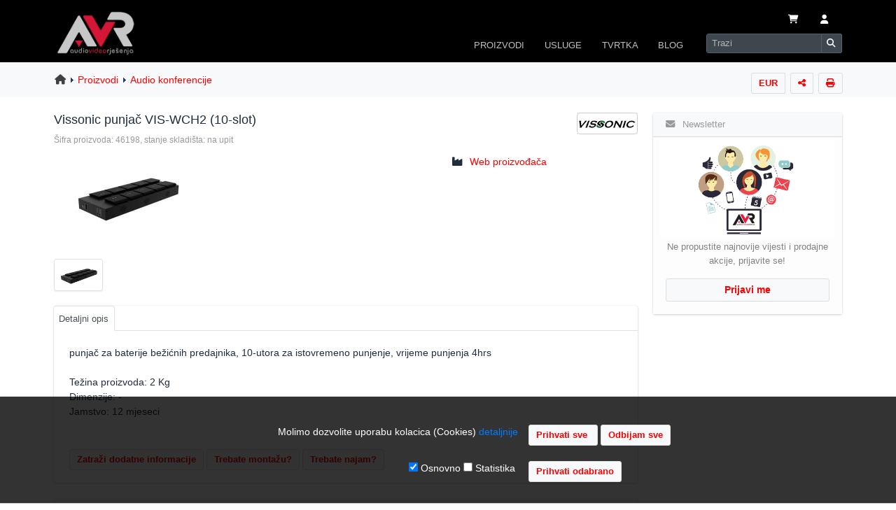

--- FILE ---
content_type: text/html
request_url: https://www.avr.hr/vissonic-punjac-viswch2-10slot~proizvod_46198.html
body_size: 39745
content:
<!DOCTYPE html>
	<html lang="hr">
<head>
    <meta http-equiv="X-UA-Compatible" content="IE=edge">
	<meta http-equiv="Content-Type" content="text/html; charset=iso-8859-2" />
	<meta content="width=device-width, initial-scale=1, maximum-scale=1, user-scalable=no" name="viewport">

<!-- css style -->
<link rel="stylesheet" href="https://www.avr.hr/assets/jquery-ui/jquery-ui.min.css">
<link rel="stylesheet" href="https://www.avr.hr/assets/lte/plugins/fontawesome-free/css/all.min.css">
<link rel="stylesheet" href="https://www.avr.hr/assets/lte/plugins/ekko-lightbox/ekko-lightbox.css">
    <link rel="stylesheet" href="https://www.avr.hr/assets/lte/plugins/toastr/toastr.min.css">
<link rel="stylesheet" href="https://www.avr.hr/assets/lte/dist/css/adminlte.min.css">
<link rel="stylesheet" href="https://www.avr.hr/assets/dist/css/template.min.css">
  <!--[if lt IE 9]>
  <script src="https://oss.maxcdn.com/html5shiv/3.7.3/html5shiv.min.js"></script>
  <script src="https://oss.maxcdn.com/respond/1.4.2/respond.min.js"></script>
  <![endif]-->

  <!-- Google Font -->
  <link rel="stylesheet"
        href="https://fonts.googleapis.com/css?family=Source+Sans+Pro:300,400,600,700,300italic,400italic,600italic">
	

<link rel="stylesheet" href="https://www.avr.hr/assets/css/print.css" type="text/css" media="print" />
<title>Vissonic punjač VIS-WCH2 (10-slot) - AVR Audio konferencije</title>
<!-- meta -->
<meta name="title" content="Vissonic punjač VIS-WCH2 (10-slot) - AVR Audio konferencije" />

<meta name="description" CONTENT="Vissonic punjač VIS-WCH2 (10-slot) - punjač za baterije bežićnih predajnika, 10-utora za istovremeno punjenje, vrijeme punjenja 4hrs">


<meta NAME="keywords" CONTENT="Vissonic,punjač,VIS-WCH2,(10-slot),,Audio konferencije,Vissonic">

<link rel="image_src" href="https://www.avr.hr/cdnweb/image/productImages/vissonic/wch2.jpg" />
<meta property="og:title" content="Vissonic punjač VIS-WCH2 (10-slot)"/>
<meta property="og:url" content="https://www.avr.hr/vissonic-punjac-viswch2-10slot~proizvod_46198.html"/>
<meta property="og:image" content="https://www.avr.hr/cdnweb/image/productImages/vissonic/wch2.jpg"/>
<meta property="og:site_name" content="AVR"/>
<meta property="og:type" content="Product"/>
<meta property="og:sku" content="P46198-M237-S18018"/>

<meta property="og:description" content="punjač za baterije bežićnih predajnika, 10-utora za istovremeno punjenje, vrijeme punjenja 4hrs"/>

<link rel="canonical" href="https://www.avr.hr/vissonic-punjac-viswch2-10slot~proizvod_46198.html" />
<meta name="language" content="hr" />
<meta name="document-state" content="dynamic" />
<meta name="copyright" content="AVR d.o.o." />
<meta name="author" content="AVR" />


<!-- HEADER -->
<link rel="icon" href="https://www.avr.hr/favicon.ico" type="image/x-icon" />
<link rel="shortcut icon" href="https://www.avr.hr/favicon.ico" type="image/x-icon" />

	<meta name="p:domain_verify" content="4c0df43f46389fb0517a9038191d20e3"/>

</head>
<body id="body_main" class="hold-transition layout-top-nav">
<div class="wrapper" style="padding: 0px;">
	
	<!-- Navbar -->
  <nav class="main-header navbar navbar-expand-sm navbar-dark navbar-inverse" >
	  
	<div class="container pb-2 pb-sm-0" >
		<div class="row w-100 no-gutters d-sm-block d-flex flex-wrap justify-content-between" style="padding: 0px; margin: 0px;">
			
      <a href="https://www.avr.hr" class="navbar-brand  col-2 order-1 float-left d-block"><img src="https://www.avr.hr/cdnfiles/image/avr/avr-logo.png" alt="AVR" title="AVR" border="0" class="brand-image2"
             style="opacity: .9; max-width: 96%; max-height:64px " name="top"></a>
		
		<div class="navbar-text col-9 order-2 text-right float-right align-self-end m-0 p-0 " ><table class="ml-auto" >
  <tbody>
    <tr>
      <td><a href="#" id="cartview" title="Kosarica" class="nav-link mr-2 ml-2 " data-toggle="dropdown"><i class="fas fa-shopping-cart " ></i> </a>
<ul class="dropdown-menu dropdown-menu-right dropdown-menu-sm p-1 p-sm-3 bg-light text-center" role="menu">

<li>U va&#353;oj ko&#353;arici se nalazi 0 proizvoda</li>

</ul> </td>
      <td>
				  <a class="nav-link mr-2 ml-2 d-none d-md-block" href="https://www.avr.hr/login_user/" role="button"  title="Prijavi se"><i class="fas fa-user"></i></a>
			  </td>
      <td><a class="nav-link mr-2 ml-2 d-block d-md-none" data-widget="control-sidebar" data-slide="true" href="#" role="button"><i class="fas fa-user" ></i></a></td>
		<td><button class="navbar-toggler" type="button" data-toggle="collapse" data-target="#navbarCollapse" aria-controls="navbarCollapse" aria-expanded="false" aria-label="Toggle navigation">
        <span class="navbar-toggler-icon"></span>
      </button></td> 
    </tr>
  </tbody>
</table></div>
		
		
		
<div class="collapse navbar-collapse order-3 float-right col-12 col-sm-9 m-0 align-middle p-0" id="navbarCollapse" >
         
<ul class="navbar-nav ml-auto d-flex" >
		  
<li class="nav-item dropdown has-megamenu order-5 order-sm-4 mt-3 mt-sm-0  ml-2 ml-sm-0" >
<a id="menu-proizvodi" href="https://www.avr.hr/C/6/proizvodi/"  class="nav-link" data-toggle="dropdown" aria-haspopup="true" aria-expanded="false">PROIZVODI</a>
<div aria-labelledby="menu-proizvodi" class="dropdown-menu order-0 shadow megamenu bg-light">		  
<form>
<div class="row">
  <div class="col-4">
    <div class="list-group" id="products-list-tab" role="tablist">
      <a class="list-group-item list-group-item-action list-group-item-secondary active py-2" id="audio-oprema-list" data-toggle="list" href="#audio-oprema" role="tab" aria-controls="audio-oprema">Audio oprema</a>
      <a class="list-group-item list-group-item-action list-group-item-secondary py-2" id="video-oprema-list" data-toggle="list" href="#video-oprema" role="tab" aria-controls="video-oprema">Video oprema</a>
      <a class="list-group-item list-group-item-action list-group-item-secondary py-2" id="signalna-oprema-list" data-toggle="list" href="#signalna-oprema" role="tab" aria-controls="signalna-oprema">Signalna oprema</a>
	  <a class="list-group-item list-group-item-action list-group-item-secondary py-2" id="ostala-oprema-list" data-toggle="list" href="#ostala-oprema" role="tab" aria-controls="ostala-oprema">Ostala oprema</a>
      
    </div>
  </div>
  <div class="col-8">
    <div class="tab-content" id="nav-tabContent">
      <div class="tab-pane fade show active" id="audio-oprema" role="tabpanel" aria-labelledby="audio-oprema-list"><div class="list-group list-group-sm">
<a href="https://www.avr.hr/CID/250/audio-konferencije/" class="list-group-item list-group-item-action py-2">Audio konferencije</a>
 <a href="https://www.avr.hr/CID/265/izvori-signala/" class="list-group-item list-group-item-action py-2">Izvori audio signala</a>
 <a href="https://www.avr.hr/CID/177/mikrofoni/" class="list-group-item list-group-item-action py-2">Mikrofoni</a>
<a href="https://www.avr.hr/CID/255/miksete-i-predpojacala/" class="list-group-item list-group-item-action py-2">Miksete i predpoja&#269;ala</a>
<a href="https://www.avr.hr/CID/275/mrezni-audio/" class="list-group-item list-group-item-action py-2">Mrezni audio</a>
  <a href="https://www.avr.hr/CID/251/pojacala-snage/" class="list-group-item list-group-item-action py-2">Poja&#269;ala</a>
 <a href="https://www.avr.hr/CID/257/prijenosni-pa-sustavi/" class="list-group-item list-group-item-action py-2">Prijenosni PA sustavi</a>
		  <a href="https://www.avr.hr/CID/280/sustavi-induktivne-petlje/" class="list-group-item list-group-item-action py-2">Sustavi induktivne petlje</a>
  <a href="https://www.avr.hr/CID/256/tour-guide-audio/" class="list-group-item list-group-item-action py-2">Tour Guide Audio</a>
 <a href="https://www.avr.hr/CID/19/zvucnici/" class="list-group-item list-group-item-action py-2">Zvu&#269;nici</a>
  
</div></div>
     
      <div class="tab-pane fade" id="video-oprema" role="tabpanel" aria-labelledby="video-oprema-list">
		  <div class="list-group list-group-sm">

<a href="https://www.avr.hr/CID/167/dokument-kamere/" class="list-group-item list-group-item-action py-2">Dokument kamere</a>
<a href="https://www.avr.hr/CID/203/interaktivne-ploce/" class="list-group-item list-group-item-action py-2">Interaktivne plo&#269;e</a>
<a href="https://www.avr.hr/CID/244/interaktivni-monitori/" class="list-group-item list-group-item-action py-2">Interaktivni monitori</a>
<a href="https://www.avr.hr/CID/281/led-zasloni/" class="list-group-item list-group-item-action py-2">LED zasloni</a>
<a href="https://www.avr.hr/CID/272/profesionalni-monitori/" class="list-group-item list-group-item-action py-2">Profesionalni monitori</a>
<a href="https://www.avr.hr/CID/54/projektori/" class="list-group-item list-group-item-action py-2">Projektori</a>
<a href="https://www.avr.hr/CID/64/video-kamere/" class="list-group-item list-group-item-action py-2">Video PTZ kamere</a>
<a href="https://www.avr.hr/CID/247/videokonferencije/" class="list-group-item list-group-item-action py-2">Videokonferencije</a>
<a href="https://www.avr.hr/CID/269/video-streamcapture/" class="list-group-item list-group-item-action py-2">Video stream-capture</a>
<a href="https://www.avr.hr/CID/237/wifi-bezicni-prijenos/" class="list-group-item list-group-item-action py-2">Wi-Fi bezi&#263;ni prijenos</a>
</div>
		  </div>
		  
   	<div class="tab-pane fade" id="signalna-oprema" role="tabpanel" aria-labelledby="signalna-oprema-list">
		  <div class="list-group list-group-sm">
		  <a href="https://www.avr.hr/CID/282/preklopnici-i-razdjelnici/" class="list-group-item list-group-item-action py-2">Preklopnici i razdjelnici</a>
		  <a href="https://www.avr.hr/CID/263/digitalno-oglasavanje/" class="list-group-item list-group-item-action py-2">Digitalno ogla&#353;avanje</a>
		  <a href="https://www.avr.hr/CID/238/distribucija-signala/" class="list-group-item list-group-item-action py-2">Distribucija signala</a>
		   
  <a href="https://www.avr.hr/CID/166/kabeli/" class="list-group-item list-group-item-action py-2">Kabeli</a>
  <a href="https://www.avr.hr/CID/246/konekcijski-paneli/" class="list-group-item list-group-item-action py-2">Konekcijski paneli</a>
	<a href="https://www.avr.hr/CID/278/Konektori-i-adapteri/" class="list-group-item list-group-item-action py-2">Konektori i adapteri</a>
    <a href="https://www.avr.hr/CID/279/mrezni-av-preklopnici/" class="list-group-item list-group-item-action py-2">Mrezni AV preklopnici</a>
	<a href="https://www.avr.hr/CID/163/upravljanje-i-automatizacija/" class="list-group-item list-group-item-action py-2">Upravljanje i automatizacija</a>
		  </div></div>   
		  
	<div class="tab-pane fade" id="ostala-oprema" role="tabpanel" aria-labelledby="ostala-oprema-list">
		<div class="list-group list-group-sm">
    <a href="https://www.avr.hr/CID/62/lampe-za-projektore/" class="list-group-item list-group-item-action py-2">Lampe za projektore</a>
  <a href="https://www.avr.hr/CID/243/lece-za-projektore/" class="list-group-item list-group-item-action py-2">Le&#263;e za projektore</a>
  <a href="https://www.avr.hr/CID/131/nosaci-i-stalci/" class="list-group-item list-group-item-action py-2">Nosa&#269;i i stalci</a>
  <a href="https://www.avr.hr/CID/77/projekcijska-platna/" class="list-group-item list-group-item-action py-2">Projekcijska platna</a>
	<a href="https://www.avr.hr/CID/260/torbe i navlake/" class="list-group-item list-group-item-action py-2">Tobe i navlake</a>
	<a href="https://www.avr.hr/CID/277/flightcase-sanduci/" class="list-group-item list-group-item-action py-2">Sanduci flightcase</a>
	<a href="https://www.avr.hr/CID/283/paneli-napajanja/" class="list-group-item list-group-item-action py-2">Paneli napajanja</a>
		  <a href="https://www.avr.hr/CID/276/rack-ormari/" class="list-group-item list-group-item-action py-2">Rack ormari</a>
	  <a href="https://www.avr.hr/CID/273/punjaci-za-tablete/" class="list-group-item list-group-item-action py-2">Punja&#269;i za tablete</a>
	
		  </div>
		  
    </div>
  </div>
</div>
</div>
		  </form>
		  
</li>	  

        	
          <li class="nav-item dropdown order-6 order-sm-5 mb-1 mb-sm-0 ml-2 ml-sm-0">
            <a id="Usluge" href="https://www.avr.hr/C/13/usluge/" data-toggle="dropdown" aria-haspopup="true" aria-expanded="false" class="nav-link ">USLUGE</a>
            <ul aria-labelledby="Usluge" class="dropdown-menu border-0 shadow">
              <li><a href="https://www.avr.hr/projektiranje-sustava~tekst_21.html" class="dropdown-item">Projektiranje sustava</a></li>
              <li><a href="https://www.avr.hr/tehnicka-podrska~tekst_22.html" class="dropdown-item">Tehnicka podrska</a></li>
			<li><a href="https://www.avr.hr/instalacija-opreme~tekst_24.html" class="dropdown-item">Instalacija opreme</a></li>
		  <li><a href="https://www.avr.hr/najam-opreme~tekst_25.html" class="dropdown-item">Najam opreme</a></li>
           
            </ul>
          </li>
			
		  <li class="nav-item dropdown order-7 order-sm-6 mb-1 mb-sm-0 ml-2 ml-sm-0">
            <a id="Tvrtka" href="https://www.avr.hr/C/10/tvrtka/" data-toggle="dropdown" aria-haspopup="true" aria-expanded="false" class="nav-link ">TVRTKA</a>
            <ul aria-labelledby="Tvrtka" class="dropdown-menu border-0 shadow">
              <li><a href="https://www.avr.hr/o-nama~tekst_12.html" class="dropdown-item">O nama</a></li>
              <li><a href="https://www.avr.hr/kontakt/" class="dropdown-item">Kontakt podaci</a></li>
			<li><a href="https://www.avr.hr/gdje_smo/" class="dropdown-item">Gdje se nalazimo</a></li>
		  <li><a href="https://www.avr.hr/C/21/distribucije/" class="dropdown-item">Distribucije</a></li>
		  <li><a href="https://www.avr.hr/veleprodaja~tekst_2.html" class="dropdown-item">Veleprodaja</a></li>
		  <li><a href="https://www.avr.hr/reference~tekst_15.html" class="dropdown-item">Reference</a></li>
		   <li><a href="https://www.avr.hr/galerija-slika~tekst_62.html" class="dropdown-item">Galerija slika</a></li>
		  <li><a href="https://www.avr.hr/karijere~tekst_999.html" class="dropdown-item">Posao u AVR-u</a></li>
	
		  <li><a href="https://www.avr.hr/C/7/uvjeti-i-upute/" class="dropdown-item">Uvjeti i upute</a></li>
           </ul>
			 </li>
		  
		 <li class="nav-item dropdown order-8 order-sm-7 mr-3  mb-2 mb-sm-0 ml-2 ml-sm-0">
            <a id="Blog" href="https://www.avr.hr/C/3/blog/" data-toggle="dropdown" aria-haspopup="true" aria-expanded="false" class="nav-link ">BLOG</a>
            <ul aria-labelledby="Tvrtka" class="dropdown-menu border-0 shadow">
              <li><a href="https://www.avr.hr/C/1/vijesti/" class="dropdown-item">Vijesti</a></li>
              <li><a href="https://www.avr.hr/C/8/vodici/" class="dropdown-item">Vodici</a></li>
		     <li><a href="https://www.avr.hr/C/23/studije-slucaja/" class="dropdown-item">Studije slucaja</a></li>
          </ul>
			 </li>
		  
       
        
<li class="nav-item order-9 order-sm-8">
        <!-- SEARCH FORM -->
        <form class="form-inline ml-2 ml-sm-1 mb-2 mb-sm-0" name="avsearch" action="https://www.avr.hr/search_form/" method="get"  >
       <div class="input-group input-group-sm">
		  
            <input class="form-control form-control-navbar KWM ui-autocomplete-input" type="search" placeholder="Trazi" aria-label="Search" name="KWM" id="KWM" autocomplete="off">
            <div class="input-group-append">
              <button class="btn btn-navbar" type="submit">
                <i class="fas fa-search"></i>
              </button>
            </div>
		  </div>
		
        </form>
      </li>
      </ul>
		
    </div>
			 </div>
		  </div>
  </nav>
  <!-- /.navbar -->


		 

 <!-- Content Wrapper. Contains page content -->
  <div class="content-wrapper bg-white">
			  
			  

<!-- BREADCRUMBS -->
<div class="content-header bg-light">
<div class="container  ">
<div class="row" id="" >




<div class="col-12 align-middle" style="padding-right:5px;">

  
  <div class="btn-toolbar" role="toolbar" style="float:right; padding-right:1px; ">

	<div class="dropdown btn-group d-none d-sm-block">
  <a href="#" id="currency_change" title="Promijeni valutu" class="btn btn-default btn-sm " data-toggle="dropdown"
    >EUR</a>
  <div class="dropdown-menu dropdown-menu-right" aria-labelledby="currency">
  <a href="#"  class="currencyChange dropdown-item " data-id="1">Cijene u HRK</a>
  <a href="#" class="currencyChange dropdown-item  disabled" data-id="2">Cijene u EUR</a>
	  <div class="dropdown-divider"></div>
	  <a href="#" class="currencyChange dropdown-item  disabled" data-id="1000">Cijene sa PDV</a>
	<a href="#"  class="currencyChange dropdown-item " data-id="1001">Cijene bez PDV</a>
	 
  
   </div>
  </div>
   <div class="dropdown btn-group ml-2 d-none d-sm-block" ><a href"#"  id="shareTopic" onclick="getAjaxData('https://www.avr.hr/ajax_share.asp?IMG=https://www.avr.hr/cdnweb/image/productImages/vissonic/wch2.jpg&URL=https%3A%2F%2Fwww%2Eavr%2Ehr%2Fvissonic%2Dpunjac%2Dviswch2%2D10slot%7Eproizvod%5F46198%2Ehtml', 'showShareTopicMenu');" class="btn btn-default btn-sm " data-toggle="dropdown" title="Podijeli temu" rel="nofollow"><i class="fas fa-share-nodes" ></i></a> <ul class="dropdown-menu dropdown-menu-right dropdown-menu-sm" role="menu" aria-labelledby="shareTopic"><li role="presentation" style="padding:5px 10px;"><span id="showShareTopicMenu"></span></li></ul></div><div class="dropdownBlk btn-group ml-2 d-none d-sm-block" ><a href="#" rel="nofollow" class="btn btn-default btn-sm" onClick="window.open('https://www.avr.hr/productPrint.asp?pID=46198','Ispis','toolbar=yes,menubar=yes,scrollbars=yes,resizable=yes,width=800,height=600');" title="Stranica za ispis"><i class="fas fa-print"  ></i></a></div>  
   </div>
     
<div class="breadcrumbs"><div class="strBreadCrumbStart"><a href="https://www.avr.hr"><i class="fa fa-home" aria-hidden="true"></i></a> </div><div class="strBreadCrumbTrail"><a href="https://www.avr.hr/C/6/proizvodi/" rel="prev">Proizvodi</a></div><div class="strBreadCrumbTrail"><a href="https://www.avr.hr/CID/250/audio-konferencije/" rel="prev">Audio konferencije</a></div></div>
</div>

        
        </div><!-- /.row -->
      </div><!-- /.container-fluid -->
    </div>
    <!-- /.content-header -->
		
			
<!-- Main content -->
<div class="content ">
<div class="container">
 
<!--  flex-column-reverse flex-md-row -->
<div class="row">
<div class="col  pr-2 pr-md-3 pl-2 pl-lg-2 pt-4">

<!-- START INNER CONTENT -->   

 

 
 <div>
 
  
<div style="float:right; max-width:100px;">
 
<a href="https://www.avr.hr/CID/250/audio-konferencije/?cMID=237" rel="nofollow">
<img src="https://www.avr.hr/cdnweb/image/categoryImages/brands/vissonic.gif" alt="Vissonic" rel="nofollow" title="Audio konferencije-Vissonic" border="0" ></a>

</div>


 <h1 class="h5"><span>Vissonic punjač VIS-WCH2 (10-slot)</span></h1> 

<span class="small" style="color:#999;">&#352;ifra proizvoda: 
46198, stanje skladi&#353;ta: na upit</span>
<br /> 

<form method="post" action="https://www.avr.hr/cartUtil.asp?pID=46198&cID=250&m=1" name="productForm">


<div class="row">
<div class="col-6 col-sm-8">
<div class=" mb-0 mt-3 pb-1 pl-0 pl-sm-3" >
	<a href="/cdnweb/image/productImages/vissonic/wch2.jpg" title="Vissonic punjač VIS-WCH2 (10-slot)"  data-toggle="lightbox" data-gallery="multiimages" data-title="Vissonic punjač VIS-WCH2 (10-slot)"><img src="/cdnweb/image/productImages/vissonic/wch2_s.jpg" alt="Vissonic punjač VIS-WCH2 (10-slot)"  style="width:auto; max-width:250px; max-height:200px;" class="product-image ml-1 ml-sm-3" ></a>
</div>
</div>

<div class="col-6 col-sm-4 p-2 pb-0">

<ul class="list-unstyled">



                         
<li class="p-1"><i class="fas fa-industry mr-2"  ></i> <a href="http://www.vissonic.com/" target="_blank" rel="noopener"> 
Web proizvo&#273;a&#269;a</a></li>


  </ul>

</div>
</div> 
   
   

 <div class="row product-image-thumbs mb-3 pl-2"><a href="/cdnweb/image/productImages/vissonic/wch2.jpg" title="Slika 1"  data-toggle="lightbox" data-gallery="multiimages" data-title="Vissonic punjač VIS-WCH2 (10-slot)" class="multiimage "><img src="/cdnweb/image/productImages/vissonic/wch2.jpg"  alt="Vissonic punjač VIS-WCH2" title="Slika 1" border="0" class="product-image-thumb" style="max-width:70px; margin-bottom:7px;" /></a></div>

   
<div class="row">
<div class="col-12">
<div class="card card-default" >
<div class="card-header" style="padding:0px; border-bottom:0px;">
<ul class="nav nav-tabs" role="tablist">
<li  class="nav-item"><a href="#tabs-1" role="tab" data-toggle="tab" class="nav-link active">Detaljni opis</a></li>

</ul>
</div>
  <div class="tab-content p-2">
      <div class="tab-pane active px-2 px-sm-3 pt-3" id="tabs-1" role="tabpanel">           


   
<span > 
<div>
<div>punjač za baterije bežićnih predajnika, 10-utora za istovremeno punjenje, vrijeme punjenja 4hrs</div>
</div>

</span>

<br />Te&#382;ina proizvoda: 2 Kg<br />Dimenzije: -<br />Jamstvo: 12 mjeseci<br />
<br />
	<div class="mt-3 mb-1"><input type="button" name="kontakt"   onClick="location.href='https://www.avr.hr/kontakt/?pID=46198'"  value="Zatra&#382;i dodatne informacije" class="btn btn-default btn-sm my-2"  title="Zatrazi dodatne informacije putem online formulara" />

<input type="button" name="montaza"   onClick="location.href='https://www.avr.hr/instalacija-opreme~tekst_24.html'"  value="Trebate monta&#382;u?" class="btn btn-default btn-sm my-2"  title="Brza i profesionalna usluga montaze i spajanja opreme" />
<input type="button" name="najam"   onClick="location.href='https://www.avr.hr/najam-opreme~tekst_25.html'"  value="Trebate najam?" class="btn btn-default btn-sm my-2"  title="Nudimo mogucnost najma opreme po povoljnim cijenama" />
	</div>


</div> 
   
</div>
</div>
</div>
</div>

 <div class="card bg-light mt-2">
      <div class="card-body pr-0"> 
  <div class="row">
<div class="col-12 col-sm-6 pb-4 pb-sm-2 pl-3 pl-md-4 pl-lg-6">
<strong>Redovna cijena</strong><br>

<table>
<tr>
<td align="left" nowrap valign="top"><span class="bodyTextSmall">Cijena bez PDV:</span></td>
<td align="right"  nowrap class="pl-1"><span class="cardprice">na upit</span></td>
</tr>
<tr>
<td align="left" nowrap style="verical-align:top" valign="top"><span class="bodyTextSmall">Cijena sa PDV:</span></td>
<td align="right" nowrap class="pl-1"><span class="saleprice">na upit</span></td>
</tr>

<tr>
<td colspan="2" align="right"> 
	<div class="input-group mt-3">
  <div class="input-group-prepend">
    <button class="btn btn-default btndw" type="button" id="46198">-</button>
  </div><input type="text" name="prodQty" id="prodQty46198" class="form-control input-sm" value="1"  maxlength="2" style="min-width:20px; max-width:25px;padding:5px; text-align:center"><div class="input-group-append">
    <button class="btn btn-default btnup" type="button" id="46198">+</button>
  </div>
    
 <button type="submit" title="Dodaj u ko&#353;aricu" class="btn btn-info btn-sm ml-3">Dodaj u ko&#353;aricu &nbsp;<i class="fas fa-cart-shopping fa-xl"></i> </button>
    
</div>
</td>
</tr>

</table>
</div>
<div class="col-12 col-sm-6">
<b>Odobravamo</b><br>

      <img src="https://www.avr.hr/cdnweb/image/avr/icons/tick.png" width="16" height="16" style="vertical-align:text-bottom" alt="edukcijski popusti"/> popuste za obrazovne i neprofitne organizacije<br />
      <img src="https://www.avr.hr/cdnweb/image/avr/icons/tick.png" width="16" height="16" style="vertical-align:text-bottom" alt="kolicinski popusti"/> popuste na ve&#263;u koli&#265;inu<br />
      <img src="https://www.avr.hr/cdnweb/image/avr/icons/tick.png" width="16" height="16" style="vertical-align:text-bottom" alt="veleprodajni popusti"/> popuste za daljnju prodaju
      </div>
  
  </div>
	  </div> 
</div>

</form>
</div>
<br />
<form name="kontaktForma" action="https://www.avr.hr/kontakt/" method="post">
<input type="hidden" ID="pID" name="pID" value="46198" /> 
<input type="hidden" ID="pcID" name="pcID" value="" />    
<input type="hidden" ID="ptitle" name="ptitle" value="vissonic-punjac-viswch2-10slot" />
</form>

    <div class="panel panel-default p-0 noprint">
	

<a href="https://www.avr.hr/bannerStatsLink.asp?ID=134" rel="nofollow" ><img src="https://www.avr.hr/cdnweb/image/banneri/proizvodi/Optoma_ultrabright.jpg" class="img-fluid pb-3" alt="" title="" /></a>
	</div>
	
	</div>
 
<div class="col-12 col-md-3 col-lg-3 mt-3 " id="sidebar">
 
<aside class="mt-2"> 

<!-- START NAVIGATION -->
	
<div class="row">
<div class="col-12 col-md-12 ">
	<div class="card m-0 p-0 mb-3" >
	<div class="card-header bg-light">
	<span class="card-title"><i class="fas fa-envelope mr-2"></i>
	Newsletter</span></div>
	
	<div class="card-body list-group-item-light pt-0 text-center">
	<div class="row">
<div class="col-5  col-sm-5 col-md-12 bg-white pt-3 pt-sm-2  pl-0 pl-sm-auto pl-md-auto pl-lg-auto">
<img src="/assets/img/newsletter.png"  alt="Newsletter"  class="img-fluid" style="max-width:140px;" />
	</div>
	<div class="col-7 col-sm-7 col-md-12   ">
	
	<div style="font-size:93%;" class="mt-0 mt-sm-1 mb-3 ">
    <span class="d-block d-md-none pt-3">Registrirajte se za primanje naseg mjesecnog newsletter-a.</span>
	Ne propustite najnovije vijesti i prodajne akcije, 
    prijavite se!</div>
	

   <a href="https://www.avr.hr/registration_rules/?C=1" class="btn btn-default btn-block"  > Prijavi me </a>

	
	  </div>
  </div>
	  </div>
  </div>
</div>
 
</div>
  
<!-- END NAVIGATION -->

</aside>
</div>
 
 </div>
<!-- /row.2 columns --> 


<!-- END CONTENT -->

  </div>
<!-- /.container-fluid -->
</div>
<!-- /.content -->
</div>
<!-- /.content-wrapper -->

 
<!-- Control Sidebar -->
  <aside class="control-sidebar control-sidebar-dark">
    <!-- Control sidebar content goes here -->
    <div class="p-2 pt-3 ">
      <h5>Korisnicki centar</h5>
    	
		
      <a class="list-group-item  list-group-item-action list-group-item-light py-2"  href="https://www.avr.hr/login_user/">Morate se prijaviti</a><br>

	  <a class="list-group-item  list-group-item-action list-group-item-light py-2 disabled"  href="#" title="Morate se prijaviti">Pregled faktura </a>
	  <a class="list-group-item  list-group-item-action list-group-item-light py-2 disabled"  href="#" title="Morate se prijaviti">Spremljene kosarice</a>
       <a class="list-group-item  list-group-item-action list-group-item-light py-2 disabled"  href="#" title="Morate se prijaviti">Serijski brojevi</a>
      <a class="list-group-item  list-group-item-action list-group-item-light py-2 disabled"  href="#" title="Morate se prijaviti">Servisni nalozi</a>
		<a class="list-group-item  list-group-item-action list-group-item-light py-2 disabled"  href="#" title="Morate se prijaviti">Postavke privola</a>
    
    </div>
  </aside>
  <!-- /.control-sidebar -->

	
<!-- FOOTER -->
<footer>
<div class="container footer-container">
<div class="row footernoprint">


<div class="col-12 col-md-9 col-md-offset-1 col-lg-offset-1" style="padding-top:20px; padding-bottom:10px;">    

	
<div class="row" style="margin-bottom:8px;">
<div class="col pl-4">     
<b>UVJETI I UPUTE</b><br />
<ul>
<li><a href="https://www.avr.hr/terms/">Uvjeti poslovanja</a></li>
<li><a href="https://www.avr.hr/zastita-privatnosti-i-osobnih-podataka~tekst_713.html">Za&#353;tita podataka</a></li>

<li><a href="https://www.avr.hr/servis-i-jamstvo~tekst_50.html">Servis i jamstvo</a></li>
<li><a href="https://www.avr.hr/cesta-pitanja-faq~tekst_48.html">FAQ - &#269;esta pitanja</a></li>
</ul>
</div>

<div class="col d-none d-sm-block">     
<b>USLUGE</b><br />
<ul>
<li><a href="https://www.avr.hr/projektiranje-sustava~tekst_21.html">Projektiranje sustava</a></li>
<li><a href="https://www.avr.hr/tehnicka-podrska~tekst_22.html">Tehni&#269;ka podr&#353;ka</a></li>
<li><a href="https://www.avr.hr/instalacija-opreme~tekst_24.html">Instalacija opreme</a></li>
<li><a href="https://www.avr.hr/najam-opreme~tekst_25.html">Najam opreme</a></li>
</ul>
</div>

<div class="col pl-4">     
<b>TVRTKA</b><br />
<ul>
<li><a href="https://www.avr.hr/o-nama~tekst_12.html">O nama</a></li>
<li><a href="https://www.avr.hr/kontakt/">Kontaktirajte nas</a></li>
<li><a href="https://www.avr.hr/gdje_smo/">Gdje se nalazimo</a></li>
<li><a href="https://www.avr.hr/C/21/distribucije/">Distribucije</a></li>
</ul>
</div>

</div>

</div>
	<div class="col-12 col-md-3  d-none d-md-block text-center" style="padding:22px 10px 10px 20px;">
<form method="post" action="https://www.avr.hr/services/" class="minimal">


  <table border="0" style="margin-top:7px; ">
	  <tr>
    <td><img src="https://www.avr.hr/cdnweb/image/avr/grafike/servis.png" width="50" height="48" alt="Servis" class="mr-3" /></td>
		  <td><b>Provjera statusa <br/>servisnog naloga</b></td>
  </tr>
  <tr>
	  <td colspan="2" align="right"><a href="https://www.avr.hr/services/" class="btn btn-default">Provjeri status</a></td>
  </tr>
</table>
	  
</form>
   
</div>
</div>
</div>
</footer>
<div class="cookie-message" >
    <form action="https://www.avr.hr/remove_cookies/?XID=893z616zz46d" method="POST" name="cookieForm" id="cookieForm">
 
<div class="row justify-content-center" style="min-height:40px; padding-top:20px; padding-bottom: 5px">
       
<div class="col-7  col-md-7 text-right">Molimo dozvolite uporabu kolacica (Cookies) <a href="#" data-toggle="collapse" data-target="#collapseCookies" aria-expanded="false" aria-controls="collapseCookies" class="link-red">detaljnije</a>
  
</div>
<div class="col-5 col-md-5 text-left">
 <input type="submit" value="Prihvati sve&nbsp;" class="btn btn-default btn-sm mb-2" onClick="javascript: submitcookieform()">
 <input type="hidden" name="allcookies" id="allcookies" value="">
 <a href="https://www.avr.hr/remove_cookies/?nc=1"  class="btn btn-default btn-sm mb-2">Odbijam sve</a>
 </div></div>
         <div class="row justify-content-center">
<div class="col-12 col-md-8"><div class="collapse p-3" id="collapseCookies">
www.avr.hr koristi kolacice kako bi poboljsao Vase korisnicko iskustvo i funkcionalnost stranice. Molimo da dozvolite uporabu kolacica (Cookies). Njihovim blokiranjem pojedine mogucnosti web stranice Vam nece biti dostupne.
</div></div></div>

<div class="row justify-content-center" style="min-height:40px; padding-top:10px; padding-bottom: 30px">
    
<div class="col-7 col-md-7 text-right">
 
    <input type="checkbox" name="cookies" value="true" checked  />&nbsp;Osnovno  <input type="checkbox" name="analytics" value="true"  />&nbsp;Statistika&nbsp;
  </div>
       
<div class="col-5 col-md-5 text-left">
<input type="submit" name="submit" value="Prihvati odabrano" class="btn btn-default btn-sm" >
 <input type="hidden" name="cookieFormID" value="477d27ed246fd2"  />
</div>


</div>
</form>
</div>
<script language="JavaScript">
function submitcookieform(){
document.getElementById('allcookies').value = '1';
// document.cookieForm.submit();
}
</script>

	<div class="footer-rest ">
<div class="container"><div class="row"><div class="col-12 col-sm-6 pt-2 ">

	
    <div class="footer_details right " ><span class="text-white"><b>AVR d.o.o.</b> - Audio Video Rje&#353;enja</span><br /><span class="font-italic">Radnička cesta 1a, 10000 Zagreb, Hrvatska<br>Registar MBS: 080447919 / VAT: HR79612787745<br />Telefon: +385 1 3751 710 (8:30-16:30, pon-pet)<br />Copyright &copy; 2002-2026</span>
   </div><a href="https://twitter.com/AVR_doo" target="_blank"><img src="https://www.avr.hr/cdnweb/image/avr/grafike/social/Twitter-64.png" width="32" height="32" style="margin:5px; margin-bottom:10px;"/> <span class="d-none">Twitter</span></a>&nbsp;<a href="https://www.facebook.com/pages/AVR-Audio-Video-Rje%C5%A1enja/188407657857901?ref=hl" target="_blank"><img src="https://www.avr.hr/cdnweb/image/avr/grafike/social/Facebook-64.png" width="32" height="32" style="margin:5px;margin-bottom:10px;"/> <span class="d-none">Facebook</span></a>&nbsp; <a href="https://www.linkedin.com/company/avr-d-o-o-?trk=extra_biz_viewers_viewed" target="_blank"><img src="https://www.avr.hr/cdnweb/image/avr/grafike/social/Linkedin-64.png" width="32" height="32" style="margin:5px;margin-bottom:10px;"/> <span class="d-none">Linkedin</span></a>&nbsp; <a href="https://www.youtube.com/channel/UCyYbVWBE5uZ0dWFOTscTP8w" target="_blank"><img src="https://www.avr.hr/cdnweb/image/avr/grafike/social/Youtube-64.png" width="32" height="32" style="margin:5px;margin-bottom:10px;"/> <span class="d-none">Youtube</span></a>&nbsp; <a href="https://www.instagram.com/avr_audio_video_rjesenja" target="_blank"><img src="https://www.avr.hr/cdnweb/image/avr/grafike/social/Instagram-64.png" width="32" height="32" style="margin:5px;margin-bottom:10px;"/> <span class="d-none">Instagram</span></a>
	<br />
	<span class="font-italic" style="font-size: 93%;" >AVR ne preuzima odgovornost za to&#269;nost, potpunost ili korisnost objavljenih podataka.
		</span>
</div>
		
<div class="col-12 col-sm-6  text-left text-sm-right ">
	<a href="https://www.avr.hr/reference~tekst_15.html" title="Jamstvo sigurne kupovine" ><img src="https://www.avr.hr/cdnweb/image/avr/grafike/sigurna-kupnja.png"  alt="Jamstvo sigurne kupnje" class="img-fluid rounded"  style="max-width: 254px; margin: 10px 0px;filter: brightness(90%);"/></a>
	<br />
	<span style="font-size: 93%;" >
<a href="https://www.avr.hr/remove_cookies/?XID=893z616zz46d" class="smLink" rel="nofollow">Izbrisi sve kola&#269;ice</a> :: <a href="https://www.avr.hr/informacije-o-kolacicima~tekst_886.html" class="smLink">Informacije o kolacicima</a></span>
<br />
<div class="btn-group">
<a href="tel:+385-1-3751-710" class="btn btn-dark text-white" style="margin:12px 5px 10px 0px;" title="Nazovite nas"><i class="fas fa-phone"></i></a>
	

	
	<span class="dropdown" ><a href"#"  id="shareWeb" onclick="getAjaxData('https://www.avr.hr/ajax_share.asp?IMG=https://www.avr.hr/cdnfiles/image/avr/avr-logo.png&URL=https://www.avr.hr&Title=Audio Video Rjesenja', 'showShareWebMenu');" class="btn btn-dark text-white" data-toggle="dropdown" title="Podijeli" style="margin:12px 5px 10px 0px;"><i class="fas fa-share-nodes" ></i></a> <ul class="dropdown-menu dropdown-menu-right dropdown-menu-sm" role="menu" aria-labelledby="shareWeb"><li role="presentation" style="padding:5px 10px;"><span id="showShareWebMenu"></span></li></ul></span><a href="#" rel="nofollow" onClick="window.open('https://www.avr.hr/productPrint.asp?pID=46198','Ispis','toolbar=no,scrollbars=yes,resizable=yes,width=800,height=600');" title="Stranica za ispis" class="btn btn-dark text-white" style="margin:12px 5px 10px 0px;" title="Ispisi"><i class="fas fa-print"></i></a>
	
	<a href="#top" class="btn btn-dark text-white" style="margin:12px 5px 10px 0px;" title="Idi na vrh"><i class="fas fa-chevron-up"></i></a>
		</div>
	<br />
		<span class="font-italic" style="font-size: 93%;" >
Stranica je ucitana u 0,922 sekunda.</span>	</div>
</div>
</div>
 </div>
	<!-- jQuery -->
<script src="https://www.avr.hr/assets/lte/plugins/jquery/jquery.min.js"></script>
<script src="https://www.avr.hr/assets/jquery-ui/jquery-ui.min.js"></script>
<!-- Bootstrap 4 -->
<script src="https://www.avr.hr/assets/lte/plugins/bootstrap/js/bootstrap.bundle.min.js"></script>
<!-- App -->
<script src="https://www.avr.hr/assets/lte/plugins/ekko-lightbox/ekko-lightbox.min.js"></script>
<script src="https://www.avr.hr/assets/lte/plugins/toastr/toastr.min.js"></script>
<script src="https://www.avr.hr/assets/lte/dist/js/adminlte.min.js"></script>
<script src="https://www.avr.hr/assets/dist/js/javascript.min.js"></script>
<script src="https://www.avr.hr/assets/dist/js/bxslider.js"></script>

  <!-- HTML5 Shim and Respond.js IE8 support of HTML5 elements and media queries -->
  <!--[if lt IE 9]>
      <script src="https://oss.maxcdn.com/libs/html5shiv/3.7.0/html5shiv.js"></script>
      <script src="https://oss.maxcdn.com/libs/respond.js/1.4.2/respond.min.js"></script>
    <![endif]-->




<script>

    
    $(document).ready((function(){
    toastr.options = {
                'closeButton': false,
                'progressBar': false,
                'positionClass': 'toast-bottom-right',
                'preventDuplicates': true,
                'showDuration': '1000',
                'hideDuration': '1000',
                'timeOut': '5000',
                'showMethod': 'fadeIn',
                'hideMethod': 'fadeOut',
            }
$(".tooltip-holder").tooltip();
     }));

$(function() {
      function sanitizeId(id) {
        return String(id).replace(/[<>]/g, "");
    }

    // Increment quantity
    $(".btnup").click(function() {
        const notifyID = sanitizeId($(this).attr("id"));
        const $qtyInput = $("#prodQty" + notifyID);
        const currentVal = parseInt($qtyInput.val(), 10) || 0;
        $qtyInput.val(currentVal + 1);
    });

    // Decrement quantity (not below zero)
    $(".btndw").click(function() {
        const notifyID = sanitizeId($(this).attr("id"));
        const $qtyInput = $("#prodQty" + notifyID);
        const currentVal = parseInt($qtyInput.val(), 10) || 0;
        if (currentVal > 0) $qtyInput.val(currentVal - 1);
    });
});
   (($) => {
    const COOKIE_OPTIONS = { 
        path: "/", 
        secure: true, 
        sameSite: "strict" 
    };
    const MAX_PRODUCTS = 3;
    const COOKIE_PID = "avr10PID";
    const COOKIE_CID = "avr10CID";
    const COMPARE_URL = `https://www.avr.hr/productCompare/?cID=250`;
    const COMPARE_BUTTON = (id) => `
        <a href="${COMPARE_URL}" class="btn btn-light" title="Pogledaj usporedbu" id="${id}">
            <i class="fas fa-scale-balanced"></i> Pogledaj usporedbu
        </a>`;
 
    const existingProducts = (Cookies.get(COOKIE_PID) || "").split("-").filter(Boolean);
    $(".compare").each(function() {
        const productId = $(this).attr("id");
        if (existingProducts.includes(productId)) {
            $(this).replaceWith(COMPARE_BUTTON(productId));
        }
    });

    const handleComparison = function() {
        const productId = $(this).attr("id");
        const currentCID = Cookies.get(COOKIE_CID);
        toastr.success('Proizvod je dodan u usporedbu. Kliknite ponovno ikonu <i class="fas fa-scale-balanced"></i> kako bi je pogledali.');
        if ("0" !== currentCID) {
            updateCookiesAndUI(productId);
            return;
        }

        const existingProducts = (Cookies.get(COOKIE_PID) || "").split("-");
        
        if (existingProducts.includes(productId)) return;
        if (existingProducts.length >= MAX_PRODUCTS) {
            alert("Dodali ste maksimalan broj proizvoda za usporedbu!\nKliknite na gumb 'Usporedi' za pregled.");
            window.location.href = COMPARE_URL;
            return;
        }

        updateCookiesAndUI(productId, existingProducts);
    };

    const updateCookiesAndUI = (productId, existing = []) => {
        const newProducts = existing.concat(productId).join("-");
        
        Cookies.set(COOKIE_PID, newProducts, COOKIE_OPTIONS);
        Cookies.set(COOKIE_CID, "0", COOKIE_OPTIONS);
        
        $(event.currentTarget).replaceWith(COMPARE_BUTTON(productId));
    };

    $(".compare").click(handleComparison);
})(jQuery);
//--> 
</script>


</body>
</html>

<!--Copyright AVR d.o.o. -->